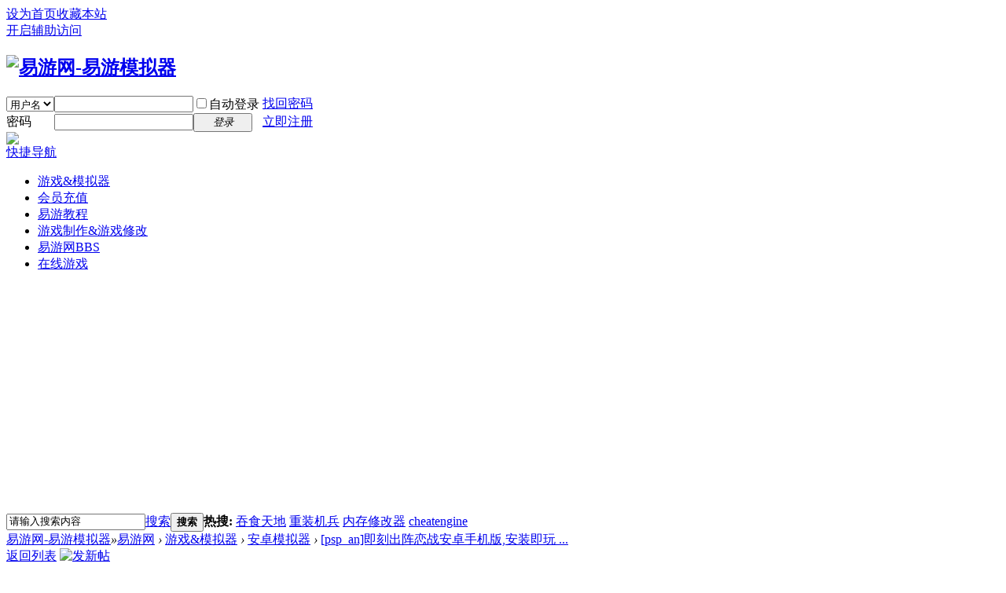

--- FILE ---
content_type: text/html; charset=utf-8
request_url: https://www.eumnq.com/bbs/thread-5041-1-1.html
body_size: 7706
content:
<!DOCTYPE html PUBLIC "-//W3C//DTD XHTML 1.0 Transitional//EN" "http://www.w3.org/TR/xhtml1/DTD/xhtml1-transitional.dtd">
<html xmlns="http://www.w3.org/1999/xhtml">
<head>
<meta http-equiv="Content-Type" content="text/html; charset=utf-8" />
<title>易游网-易游模拟器安卓模拟器游戏&模拟器[psp_an]即刻出阵恋战安卓手机版,安装即玩即刻出阵恋战[易游网www.eumnq.com]安卓手机游戏网盘下载:**** 本内容被作者隐藏 ****v20220529:发布第一个版本 - </title>
<script async src="https://pagead2.googlesyndication.com/pagead/js/adsbygoogle.js?client=ca-pub-6212786462266244"
     crossorigin="anonymous"></script>
<!-- Global site tag (gtag.js) - Google Analytics -->
<script async src="https://www.googletagmanager.com/gtag/js?id=G-JW99B1C8E0"></script>
<script>
  window.dataLayer = window.dataLayer || [];
  function gtag(){dataLayer.push(arguments);}
  gtag('js', new Date());

  gtag('config', 'G-JW99B1C8E0');
</script><link href="https://www.eumnq.com/bbs/thread-5041-1-1.html" rel="canonical" />
<meta name="keywords" content="易游网-易游模拟器安卓模拟器游戏&amp;模拟器[psp_an]即刻出阵恋战安卓手机版,安装即玩即刻出阵恋战[易游网www.eumnq.com]安卓手机游戏网盘下载:**** 本内容被作者隐藏 ****v20220529:发布第一个版本" />
<meta name="description" content="易游网-易游模拟器安卓模拟器游戏&amp;模拟器[psp_an]即刻出阵恋战安卓手机版,安装即玩即刻出阵恋战[易游网www.eumnq.com]安卓手机游戏网盘下载:**** 本内容被作者隐藏 ****v20220529:发布第一个版本 " />
<meta name="generator" content="Discuz! X3.4" />
<meta name="author" content="Discuz! Team and Comsenz UI Team" />
<meta name="copyright" content="2001-2020 Tencent Cloud." />
<meta name="MSSmartTagsPreventParsing" content="True" />
<meta http-equiv="MSThemeCompatible" content="Yes" />
<base href="https://www.eumnq.com/bbs/" /><link rel="stylesheet" type="text/css" href="data/cache/style_1_common.css?gS9" /><link rel="stylesheet" type="text/css" href="data/cache/style_1_forum_viewthread.css?gS9" /><link rel="stylesheet" id="css_extstyle" type="text/css" href="./template/default/style/t4/style.css" /><script type="text/javascript">var STYLEID = '1', STATICURL = 'static/', IMGDIR = 'static/image/common', VERHASH = 'gS9', charset = 'utf-8', discuz_uid = '0', cookiepre = 'discuz_f209_', cookiedomain = '.eumnq.com', cookiepath = '/', showusercard = '1', attackevasive = '0', disallowfloat = 'newthread', creditnotice = '1|威望|,2|易游币|,3|贡献|,4|等级|,5|极速流量(MB)|', defaultstyle = './template/default/style/t4', REPORTURL = 'aHR0cHM6Ly93d3cuZXVtbnEuY29tL2Jicy90aHJlYWQtNTA0MS0xLTEuaHRtbA==', SITEURL = 'https://www.eumnq.com/bbs/', JSPATH = 'data/cache/', CSSPATH = 'data/cache/style_', DYNAMICURL = '';</script>
<script src="data/cache/common.js?gS9" type="text/javascript"></script>
<meta name="application-name" content="易游网-易游模拟器" />
<meta name="msapplication-tooltip" content="易游网-易游模拟器" />
<meta name="msapplication-task" content="name=门户;action-uri=https://www.eumnq.com/bbs/portal.php;icon-uri=https://www.eumnq.com/bbs/static/image/common/portal.ico" /><meta name="msapplication-task" content="name=易游网;action-uri=https://www.eumnq.com/bbs/forum.php;icon-uri=https://www.eumnq.com/bbs/static/image/common/bbs.ico" />
<meta name="msapplication-task" content="name=群组;action-uri=https://www.eumnq.com/bbs/group.php;icon-uri=https://www.eumnq.com/bbs/static/image/common/group.ico" /><meta name="msapplication-task" content="name=;action-uri=https://www.eumnq.com/bbs/home.php;icon-uri=https://www.eumnq.com/bbs/static/image/common/home.ico" /><link rel="archives" title="易游网-易游模拟器" href="https://www.eumnq.com/bbs/archiver/" />
<script src="data/cache/forum.js?gS9" type="text/javascript"></script>
</head>

<body id="nv_forum" class="pg_viewthread" onkeydown="if(event.keyCode==27) return false;">
<div id="append_parent"></div><div id="ajaxwaitid"></div>
<div id="toptb" class="cl">
<div class="wp">
<div class="z"><a href="javascript:;"  onclick="setHomepage('https://eumnq.com/bbs/');">设为首页</a><a href="https://eumnq.com/bbs/"  onclick="addFavorite(this.href, '易游网-易游模拟器');return false;">收藏本站</a></div>
<div class="y">
<a id="switchblind" href="javascript:;" onclick="toggleBlind(this)" title="开启辅助访问" class="switchblind">开启辅助访问</a>
</div>
</div>
</div>

<div id="hd">
<div class="wp">
<div class="hdc cl"><h2><a href="./" title="易游网-易游模拟器"><img src="static/image/common/logo.png" alt="易游网-易游模拟器" border="0" /></a></h2><script src="data/cache/logging.js?gS9" type="text/javascript"></script>
<form method="post" autocomplete="off" id="lsform" action="member.php?mod=logging&amp;action=login&amp;loginsubmit=yes&amp;infloat=yes&amp;lssubmit=yes" onsubmit="return lsSubmit();">
<div class="fastlg cl">
<span id="return_ls" style="display:none"></span>
<div class="y pns">
<table cellspacing="0" cellpadding="0">
<tr>
<td>
<span class="ftid">
<select name="fastloginfield" id="ls_fastloginfield" width="40" tabindex="900">
<option value="username">用户名</option>
<option value="email">Email</option>
</select>
</span>
<script type="text/javascript">simulateSelect('ls_fastloginfield')</script>
</td>
<td><input type="text" name="username" id="ls_username" autocomplete="off" class="px vm" tabindex="901" /></td>
<td class="fastlg_l"><label for="ls_cookietime"><input type="checkbox" name="cookietime" id="ls_cookietime" class="pc" value="2592000" tabindex="903" />自动登录</label></td>
<td>&nbsp;<a href="javascript:;" onclick="showWindow('login', 'member.php?mod=logging&action=login&viewlostpw=1')">找回密码</a></td>
</tr>
<tr>
<td><label for="ls_password" class="z psw_w">密码</label></td>
<td><input type="password" name="password" id="ls_password" class="px vm" autocomplete="off" tabindex="902" /></td>
<td class="fastlg_l"><button type="submit" class="pn vm" tabindex="904" style="width: 75px;"><em>登录</em></button></td>
<td>&nbsp;<a href="member.php?mod=eumnqregister" class="xi2 xw1">立即注册</a></td>
</tr>
</table>
<input type="hidden" name="quickforward" value="yes" />
<input type="hidden" name="handlekey" value="ls" />
</div>
<div class="fastlg_fm y" style="margin-right: 10px; padding-right: 10px"><a href="https://www.eumnq.com/bbs/plugin.php?id=eumnqwxconnect&mod=wxlogin"><img src="https://www.eumnq.com/bbs/source/plugin/eumnqwxconnect/template/libs/site/wxlogin.jpg" class="vm"></a></div></div>
</form>

</div>

<div id="nv">
<a href="javascript:;" id="qmenu" onmouseover="delayShow(this, function () {showMenu({'ctrlid':'qmenu','pos':'34!','ctrlclass':'a','duration':2});showForummenu(42);})">快捷导航</a>
<ul><li id="mn_F1" ><a href="forum-1-1.html" hidefocus="true"  >游戏&amp;模拟器</a></li><li id="mn_N1dde" ><a href="hax_rechargedmf-czhook.html" hidefocus="true"  >会员充值</a></li><li id="mn_P1" onmouseover="navShow('P1')"><a href="https://eumnq.com/bbs/artical/" hidefocus="true"  >易游教程</a></li><li id="mn_F37" ><a href="forum-37-1.html" hidefocus="true"  >游戏制作&amp;游戏修改</a></li><li class="a" id="mn_forum" ><a href="forum.php" hidefocus="true" title="BBS"  >易游网<span>BBS</span></a></li><li id="mn_N6da6" ><a href="plugin.php?id=eumnq_playground" hidefocus="true"  >在线游戏</a></li></ul>
</div>
<div class="p_pop h_pop" id="mn_userapp_menu" style="display: none"></div><div id="mu" class="cl">
</div><div id="scbar" class="cl">
<form id="scbar_form" method="post" autocomplete="off" onsubmit="searchFocus($('scbar_txt'))" action="search.php?searchsubmit=yes" target="_blank">
<input type="hidden" name="mod" id="scbar_mod" value="search" />
<input type="hidden" name="formhash" value="cda47760" />
<input type="hidden" name="srchtype" value="title" />
<input type="hidden" name="srhfid" value="42" />
<input type="hidden" name="srhlocality" value="forum::viewthread" />
<table cellspacing="0" cellpadding="0">
<tr>
<td class="scbar_icon_td"></td>
<td class="scbar_txt_td"><input type="text" name="srchtxt" id="scbar_txt" value="请输入搜索内容" autocomplete="off" x-webkit-speech speech /></td>
<td class="scbar_type_td"><a href="javascript:;" id="scbar_type" class="xg1" onclick="showMenu(this.id)" hidefocus="true">搜索</a></td>
<td class="scbar_btn_td"><button type="submit" name="searchsubmit" id="scbar_btn" sc="1" class="pn pnc" value="true"><strong class="xi2">搜索</strong></button></td>
<td class="scbar_hot_td">
<div id="scbar_hot">
<strong class="xw1">热搜: </strong>

<a href="search.php?mod=forum&amp;srchtxt=%E5%90%9E%E9%A3%9F%E5%A4%A9%E5%9C%B0&amp;formhash=cda47760&amp;searchsubmit=true&amp;source=hotsearch" target="_blank" class="xi2" sc="1">吞食天地</a>



<a href="search.php?mod=forum&amp;srchtxt=%E9%87%8D%E8%A3%85%E6%9C%BA%E5%85%B5&amp;formhash=cda47760&amp;searchsubmit=true&amp;source=hotsearch" target="_blank" class="xi2" sc="1">重装机兵</a>



<a href="search.php?mod=forum&amp;srchtxt=%E5%86%85%E5%AD%98%E4%BF%AE%E6%94%B9%E5%99%A8&amp;formhash=cda47760&amp;searchsubmit=true&amp;source=hotsearch" target="_blank" class="xi2" sc="1">内存修改器</a>



<a href="search.php?mod=forum&amp;srchtxt=cheatengine&amp;formhash=cda47760&amp;searchsubmit=true&amp;source=hotsearch" target="_blank" class="xi2" sc="1">cheatengine</a>

</div>
</td>
</tr>
</table>
</form>
</div>
<ul id="scbar_type_menu" class="p_pop" style="display: none;"><li><a href="javascript:;" rel="curforum" fid="42" >本版</a></li><li><a href="javascript:;" rel="article">文章</a></li><li><a href="javascript:;" rel="forum" class="curtype">帖子</a></li><li><a href="javascript:;" rel="user">用户</a></li></ul>
<script type="text/javascript">
initSearchmenu('scbar', '');
</script>
</div>
</div>


<div id="wp" class="wp">
<script type="text/javascript">var fid = parseInt('42'), tid = parseInt('5041');</script>

<script src="data/cache/forum_viewthread.js?gS9" type="text/javascript"></script>
<script type="text/javascript">zoomstatus = parseInt(1);var imagemaxwidth = '600';var aimgcount = new Array();</script>

<style id="diy_style" type="text/css"></style>
<!--[diy=diynavtop]--><div id="diynavtop" class="area"></div><!--[/diy]-->
<div id="pt" class="bm cl">
<div class="z">
<a href="./" class="nvhm" title="首页">易游网-易游模拟器</a><em>&raquo;</em><a href="forum.php">易游网</a> <em>&rsaquo;</em> <a href="forum.php?gid=1">游戏&模拟器</a> <em>&rsaquo;</em> <a href="forum-42-1.html">安卓模拟器</a> <em>&rsaquo;</em> <a href="thread-5041-1-1.html">[psp_an]即刻出阵恋战安卓手机版,安装即玩 ...</a>
</div>
</div>

<style id="diy_style" type="text/css"></style>
<div class="wp">
<!--[diy=diy1]--><div id="diy1" class="area"></div><!--[/diy]-->
</div>

<div id="ct" class="wp cl">
<div id="pgt" class="pgs mbm cl ">
<div class="pgt"></div>
<span class="y pgb"><a href="forum-42-1.html">返回列表</a></span>
<a id="newspecial" onmouseover="$('newspecial').id = 'newspecialtmp';this.id = 'newspecial';showMenu({'ctrlid':this.id})" onclick="showWindow('newthread', 'forum.php?mod=post&action=newthread&fid=42')" href="javascript:;" title="发新帖"><img src="static/image/common/pn_post.png" alt="发新帖" /></a></div>



<div id="postlist" class="pl bm">
<table cellspacing="0" cellpadding="0">
<tr>
<td class="pls ptn pbn">
<div class="hm ptn">
<span class="xg1">查看:</span> <span class="xi1">918</span><span class="pipe">|</span><span class="xg1">回复:</span> <span class="xi1">0</span>
</div>
</td>
<td class="plc ptm pbn vwthd">
<h1 class="ts">
[移植游戏]
<span id="thread_subject">[psp_an]即刻出阵恋战安卓手机版,安装即玩</span>
</h1>
<span class="xg1">
<a href="thread-5041-1-1.html" onclick="return copyThreadUrl(this, '易游网-易游模拟器')" >[复制链接]</a>
</span>
</td>
</tr>
</table>


<table cellspacing="0" cellpadding="0" class="ad">
<tr>
<td class="pls">
</td>
<td class="plc">
</td>
</tr>
</table><div id="post_40787" ><table id="pid40787" class="plhin" summary="pid40787" cellspacing="0" cellpadding="0">
<tr>
<a name="newpost"></a> <a name="lastpost"></a><td class="pls" rowspan="2">
<div id="favatar40787" class="pls favatar">
<div class="pi">
<div class="authi"><a href="home.php?mod=space&amp;uid=5626" target="_blank" class="xw1">eumnq8</a>
</div>
</div>
<div class="p_pop blk bui card_gender_0" id="userinfo40787" style="display: none; margin-top: -11px;">
<div class="m z">
<div id="userinfo40787_ma"></div>
</div>
<div class="i y">
<div>
<strong><a href="home.php?mod=space&amp;uid=5626" target="_blank" class="xi2">eumnq8</a></strong>
<em>当前离线</em>
</div><dl class="cl">
<dt>积分</dt><dd><a href="home.php?mod=space&uid=5626&do=profile" target="_blank" class="xi2">39</a></dd>
</dl><div class="imicn">
<a href="home.php?mod=space&amp;uid=5626&amp;do=profile" target="_blank" title="查看详细资料"><img src="static/image/common/userinfo.gif" alt="查看详细资料" /></a>
<a href="home.php?mod=magic&amp;mid=showip&amp;idtype=user&amp;id=eumnq8" id="a_showip_li_40787" class="xi2" onclick="showWindow(this.id, this.href)"><img src="static//image/magic/showip.small.gif" alt="" /> 窥视卡</a>
<a href="home.php?mod=magic&amp;mid=checkonline&amp;idtype=user&amp;id=eumnq8" id="a_repent_40787" class="xi2" onclick="showWindow(this.id, this.href)"><img src="static//image/magic/checkonline.small.gif" alt="" /> 雷达卡</a>
</div>
<div id="avatarfeed"><span id="threadsortswait"></span></div>
</div>
</div>
<div>
<div class="avatar" onmouseover="showauthor(this, 'userinfo40787')"><a href="home.php?mod=space&amp;uid=5626" class="avtm" target="_blank"><img src="https://www.eumnq.com/bbs/uc_server/avatar.php?uid=5626&size=middle" /></a></div>
</div>
<div class="tns xg2"><table cellspacing="0" cellpadding="0"><th><p><a href="home.php?mod=space&uid=5626&do=thread&type=thread&view=me&from=space" class="xi2">3382</a></p>主题</th><th><p><a href="home.php?mod=space&uid=5626&do=thread&type=reply&view=me&from=space" class="xi2">3401</a></p>帖子</th><td><p><a href="home.php?mod=space&uid=5626&do=profile" class="xi2">39</a></p>积分</td></table></div>

<p><em><a href="home.php?mod=spacecp&amp;ac=usergroup&amp;gid=10" target="_blank">普通会员LV2</a></em></p>


<p><span id="g_up40787" onmouseover="showMenu({'ctrlid':this.id, 'pos':'12!'});"><img src="static/image/common/star_level1.gif" alt="Rank: 1" /></span></p>
<div id="g_up40787_menu" class="tip tip_4" style="display: none;"><div class="tip_horn"></div><div class="tip_c">普通会员LV2, 积分 39, 距离下一级还需 11 积分</div></div>


<p><span class="pbg2"  id="upgradeprogress_40787" onmouseover="showMenu({'ctrlid':this.id, 'pos':'12!', 'menuid':'g_up40787_menu'});"><span class="pbr2" style="width:78%;"></span></span></p>
<div id="g_up40787_menu" class="tip tip_4" style="display: none;"><div class="tip_horn"></div><div class="tip_c">普通会员LV2, 积分 39, 距离下一级还需 11 积分</div></div>

<dl class="pil cl">
	<dt>积分</dt><dd><a href="home.php?mod=space&uid=5626&do=profile" target="_blank" class="xi2">39</a></dd>
</dl>
<p class="md_ctrl"><a href="home.php?mod=medal"><img id="md_40787_11" src="static/image/common/medal23.gif" alt="技术达人" title="" onmouseover="showMenu({'ctrlid':this.id, 'menuid':'md_11_menu', 'pos':'12!'})" /></a></p>
<dl class="pil cl"></dl><ul class="xl xl2 o cl">
<li class="addflw">
<a href="home.php?mod=spacecp&amp;ac=follow&amp;op=add&amp;hash=cda47760&amp;fuid=5626" id="followmod_5626" title="收听TA" class="xi2" onclick="showWindow('followmod', this.href, 'get', 0);">收听TA</a>
</li>
<li class="pm2"><a href="home.php?mod=spacecp&amp;ac=pm&amp;op=showmsg&amp;handlekey=showmsg_5626&amp;touid=5626&amp;pmid=0&amp;daterange=2&amp;pid=40787&amp;tid=5041" onclick="showWindow('sendpm', this.href);" title="发消息" class="xi2">发消息</a></li>
</ul>
</div>
</td>
<td class="plc">
<div class="pi">
<div class="pti">
<div class="pdbt">
</div>
<div class="authi">
<img class="authicn vm" id="authicon40787" src="static/image/common/online_member.gif" />
<em id="authorposton40787">发表于 2022-5-29 15:37:07</em>
<span class="pipe">|</span>
<a href="thread-5041-1-1.html" rel="nofollow">显示全部楼层</a>
<span class="pipe show">|</span><a href="javascript:;" onclick="readmode($('thread_subject').innerHTML, 40787);" class="show">阅读模式</a>
</div>
</div>
</div><div class="pct"><style type="text/css">.pcb{margin-right:0}</style><div class="pcb">
 
<div class="t_fsz">
<table cellspacing="0" cellpadding="0"><tr><td class="t_f" id="postmessage_40787">
<script type="text/javascript">replyreload += ',' + 40787;</script>即刻出阵恋战[易游网www.eumnq.com]安卓手机游戏<br />
网盘下载:<br />
<div class="locked">游客，如果您要查看本帖隐藏内容请<a href="forum.php?mod=post&amp;action=reply&amp;fid=42&amp;tid=5041" onclick="showWindow('reply', this.href)">回复</a></div><br />
v20220529:<br />
发布第一个版本<br />
</td></tr></table>


</div>
<div id="comment_40787" class="cm">
</div>

<div id="post_rate_div_40787"></div>
</div>
</div>

</td></tr>
<tr><td class="plc plm">
</td>
</tr>
<tr id="_postposition40787"></tr>
<tr>
<td class="pls"></td>
<td class="plc" style="overflow:visible;">
<div class="po hin">
<div class="pob cl">
<em>
<a class="fastre" href="forum.php?mod=post&amp;action=reply&amp;fid=42&amp;tid=5041&amp;reppost=40787&amp;extra=page%3D1&amp;page=1" onclick="showWindow('reply', this.href)">回复</a>
</em>

<p>
<a href="javascript:;" id="mgc_post_40787" onmouseover="showMenu(this.id)" class="showmenu">使用道具</a>
<a href="javascript:;" onclick="showWindow('miscreport40787', 'misc.php?mod=report&rtype=post&rid=40787&tid=5041&fid=42', 'get', -1);return false;">举报</a>
</p>

<ul id="mgc_post_40787_menu" class="p_pop mgcmn" style="display: none;">
<li><a href="home.php?mod=magic&amp;mid=bump&amp;idtype=tid&amp;id=5041" id="a_bump" onclick="showWindow(this.id, this.href)"><img src="static/image/magic/bump.small.gif" />提升卡</a></li>
<li><a href="home.php?mod=magic&amp;mid=stick&amp;idtype=tid&amp;id=5041" id="a_stick" onclick="showWindow(this.id, this.href)"><img src="static/image/magic/stick.small.gif" />置顶卡</a></li>
<li><a href="home.php?mod=magic&amp;mid=close&amp;idtype=tid&amp;id=5041" id="a_stick" onclick="showWindow(this.id, this.href)"><img src="static/image/magic/close.small.gif" />沉默卡</a></li>
<li><a href="home.php?mod=magic&amp;mid=open&amp;idtype=tid&amp;id=5041" id="a_stick" onclick="showWindow(this.id, this.href)"><img src="static/image/magic/open.small.gif" />喧嚣卡</a></li>
<li><a href="home.php?mod=magic&amp;mid=highlight&amp;idtype=tid&amp;id=5041" id="a_stick" onclick="showWindow(this.id, this.href)"><img src="static/image/magic/highlight.small.gif" />变色卡</a></li>
<li><a href="home.php?mod=magic&amp;mid=jack&amp;idtype=tid&amp;id=5041" id="a_jack" onclick="showWindow(this.id, this.href)"><img src="static/image/magic/jack.small.gif" />千斤顶</a></li>
<li><a href="home.php?mod=magic&amp;mid=namepost&amp;idtype=pid&amp;id=40787:5041" id="a_namepost_40787" onclick="showWindow(this.id, this.href)"><img src="static/image/magic/namepost.small.gif" />显身卡</a><li>
</ul>
<script type="text/javascript" reload="1">checkmgcmn('post_40787')</script>
</div>
</div>
</td>
</tr>
<tr class="ad">
<td class="pls">
</td>
<td class="plc">
</td>
</tr>
</table>
</div><div id="postlistreply" class="pl"><div id="post_new" class="viewthread_table" style="display: none"></div></div>
</div>


<form method="post" autocomplete="off" name="modactions" id="modactions">
<input type="hidden" name="formhash" value="cda47760" />
<input type="hidden" name="optgroup" />
<input type="hidden" name="operation" />
<input type="hidden" name="listextra" value="page%3D1" />
<input type="hidden" name="page" value="1" />
</form>



<div class="pgs mtm mbm cl">
<span class="pgb y"><a href="forum-42-1.html">返回列表</a></span>
<a id="newspecialtmp" onmouseover="$('newspecial').id = 'newspecialtmp';this.id = 'newspecial';showMenu({'ctrlid':this.id})" onclick="showWindow('newthread', 'forum.php?mod=post&action=newthread&fid=42')" href="javascript:;" title="发新帖"><img src="static/image/common/pn_post.png" alt="发新帖" /></a>
</div>

<!--[diy=diyfastposttop]--><div id="diyfastposttop" class="area"></div><!--[/diy]-->
<script type="text/javascript">
var postminchars = parseInt('10');
var postmaxchars = parseInt('10000');
var disablepostctrl = parseInt('0');
</script>

<div id="f_pst" class="pl bm bmw">
<form method="post" autocomplete="off" id="fastpostform" action="forum.php?mod=post&amp;action=reply&amp;fid=42&amp;tid=5041&amp;extra=page%3D1&amp;replysubmit=yes&amp;infloat=yes&amp;handlekey=fastpost" onSubmit="return fastpostvalidate(this)">
<table cellspacing="0" cellpadding="0">
<tr>
<td class="pls">
</td>
<td class="plc">

<span id="fastpostreturn"></span>


<div class="cl">
<div id="fastsmiliesdiv" class="y"><div id="fastsmiliesdiv_data"><div id="fastsmilies"></div></div></div><div class="hasfsl" id="fastposteditor">
<div class="tedt mtn">
<div class="bar">
<span class="y">
<a href="forum.php?mod=post&amp;action=reply&amp;fid=42&amp;tid=5041" onclick="return switchAdvanceMode(this.href)">高级模式</a>
</span><script src="data/cache/seditor.js?gS9" type="text/javascript"></script>
<div class="fpd">
<a href="javascript:;" title="文字加粗" class="fbld">B</a>
<a href="javascript:;" title="设置文字颜色" class="fclr" id="fastpostforecolor">Color</a>
<a id="fastpostimg" href="javascript:;" title="图片" class="fmg">Image</a>
<a id="fastposturl" href="javascript:;" title="添加链接" class="flnk">Link</a>
<a id="fastpostquote" href="javascript:;" title="引用" class="fqt">Quote</a>
<a id="fastpostcode" href="javascript:;" title="代码" class="fcd">Code</a>
<a href="javascript:;" class="fsml" id="fastpostsml">Smilies</a>
</div></div>
<div class="area">
<div class="pt hm">
您需要登录后才可以回帖 <a href="member.php?mod=logging&amp;action=login" onclick="showWindow('login', this.href)" class="xi2">登录</a> | <a href="member.php?mod=eumnqregister" class="xi2">立即注册</a>
</div>
</div>
</div>
</div>
</div>
<div id="seccheck_fastpost">
</div>


<input type="hidden" name="formhash" value="cda47760" />
<input type="hidden" name="usesig" value="" />
<input type="hidden" name="subject" value="  " />
<p class="ptm pnpost">
<a href="home.php?mod=spacecp&amp;ac=credit&amp;op=rule&amp;fid=42" class="y" target="_blank">本版积分规则</a>
<button type="button" onclick="showWindow('login', 'member.php?mod=logging&action=login&guestmessage=yes')" name="replysubmit" id="fastpostsubmit" class="pn pnc vm" value="replysubmit" tabindex="5"><strong>发表回复</strong></button>
<label class="lb"><input type="checkbox" name="adddynamic" class="pc" value="1" />回帖并转播</label>
<label for="fastpostrefresh"><input id="fastpostrefresh" type="checkbox" class="pc" />回帖后跳转到最后一页</label>
<script type="text/javascript">if(getcookie('fastpostrefresh') == 1) {$('fastpostrefresh').checked=true;}</script>
</p>
</td>
</tr>
</table>
</form>
</div>

<div id="md_11_menu" class="tip tip_4" style="display: none;">
<div class="tip_horn"></div>
<div class="tip_c">
<h4>技术达人</h4>
<p>对模拟器技术比较精通,回答坛友悬赏采纳2个及以上</p>
</div>
</div>
</div>

<div class="wp mtn">
<!--[diy=diy3]--><div id="diy3" class="area"></div><!--[/diy]-->
</div>

<script type="text/javascript">
function succeedhandle_followmod(url, msg, values) {
var fObj = $('followmod_'+values['fuid']);
if(values['type'] == 'add') {
fObj.innerHTML = '不收听';
fObj.href = 'home.php?mod=spacecp&ac=follow&op=del&fuid='+values['fuid'];
} else if(values['type'] == 'del') {
fObj.innerHTML = '收听TA';
fObj.href = 'home.php?mod=spacecp&ac=follow&op=add&hash=cda47760&fuid='+values['fuid'];
}
}
fixed_avatar([40787], 1);
</script>	</div>
<div id="ft" class="wp cl">
<div id="flk" class="y">
<p>
<a href="//wpa.qq.com/msgrd?v=3&amp;uin=207621422&amp;site=易游网-易游模拟器&amp;menu=yes&amp;from=discuz" target="_blank" title="QQ"><img src="static/image/common/site_qq.jpg" alt="QQ" /></a><span class="pipe">|</span><a href="archiver/" >Archiver</a><span class="pipe">|</span><a href="forum.php?mobile=yes" >手机版</a><span class="pipe">|</span><a href="forum.php?mod=misc&action=showdarkroom" >小黑屋</a><span class="pipe">|</span><strong><a href="https://www.eumnq.com/bbs" target="_blank">易游网-易游模拟器 Copyright @2015-2021 </a></strong>
( <a href="http://beian.miit.gov.cn/" target="_blank">浙ICP备15028007号-1</a> )<script>
var _hmt = _hmt || [];
(function() {
  var hm = document.createElement("script");
  hm.src = "https://hm.baidu.com/hm.js?97e70fa8a57cae808cdf3e5c5e3fb4b4";
  var s = document.getElementsByTagName("script")[0]; 
  s.parentNode.insertBefore(hm, s);
})();
</script>
</p>
<p class="xs0">
GMT+8, 2026-1-22 15:28<span id="debuginfo">
, Processed in 0.032069 second(s), 9 queries
, Gzip On, MemCache On.
</span>
</p>
</div>
<div id="frt">
<p>Powered by <strong><a href="http://www.discuz.net" target="_blank">Discuz!</a></strong> <em>X3.4</em> <a href="http://license.comsenz.com/?pid=1&amp;host=www.eumnq.com" target="_blank">Licensed</a></p>
<p class="xs0">Copyright &copy; 2001-2020, Tencent Cloud.</p>
</div></div>
<script src="home.php?mod=misc&ac=sendmail&rand=1769066921" type="text/javascript"></script>

<div id="scrolltop">
<span><a href="forum.php?mod=post&amp;action=reply&amp;fid=42&amp;tid=5041&amp;extra=page%3D1&amp;page=1" onclick="showWindow('reply', this.href)" class="replyfast" title="快速回复"><b>快速回复</b></a></span>
<span hidefocus="true"><a title="返回顶部" onclick="window.scrollTo('0','0')" class="scrolltopa" ><b>返回顶部</b></a></span>
<span>
<a href="forum-42-1.html" hidefocus="true" class="returnlist" title="返回列表"><b>返回列表</b></a>
</span>
</div>
<script type="text/javascript">_attachEvent(window, 'scroll', function () { showTopLink(); });checkBlind();</script>
</body>
</html>


--- FILE ---
content_type: text/html; charset=utf-8
request_url: https://www.google.com/recaptcha/api2/aframe
body_size: 266
content:
<!DOCTYPE HTML><html><head><meta http-equiv="content-type" content="text/html; charset=UTF-8"></head><body><script nonce="NtsftPPdZNvsNIU-T-T_4A">/** Anti-fraud and anti-abuse applications only. See google.com/recaptcha */ try{var clients={'sodar':'https://pagead2.googlesyndication.com/pagead/sodar?'};window.addEventListener("message",function(a){try{if(a.source===window.parent){var b=JSON.parse(a.data);var c=clients[b['id']];if(c){var d=document.createElement('img');d.src=c+b['params']+'&rc='+(localStorage.getItem("rc::a")?sessionStorage.getItem("rc::b"):"");window.document.body.appendChild(d);sessionStorage.setItem("rc::e",parseInt(sessionStorage.getItem("rc::e")||0)+1);localStorage.setItem("rc::h",'1769066917455');}}}catch(b){}});window.parent.postMessage("_grecaptcha_ready", "*");}catch(b){}</script></body></html>